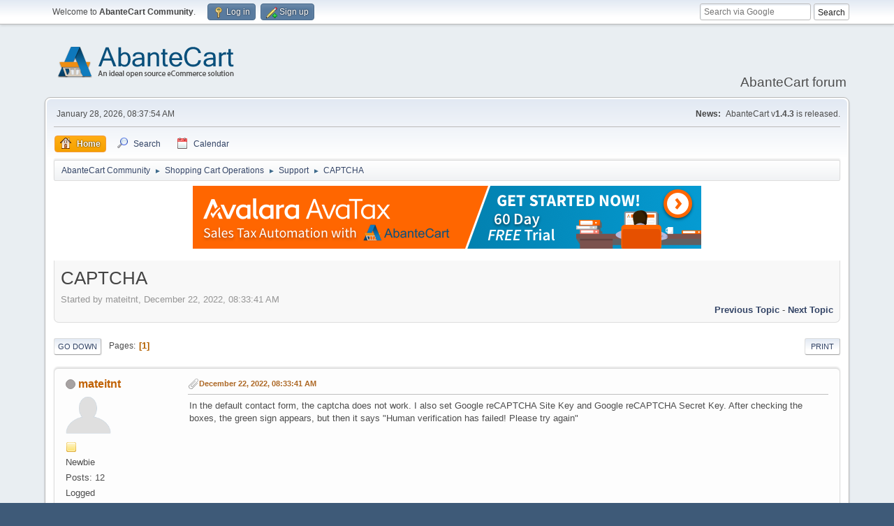

--- FILE ---
content_type: text/html; charset=UTF-8
request_url: https://forum.abantecart.com/index.php/topic,9972.0.html?PHPSESSID=s2kcj6agat0pdpjrifqof6fmg1
body_size: 8592
content:
<!DOCTYPE html>
<html lang="en-US">
<head>
	<meta charset="UTF-8">
	<link rel="stylesheet" href="https://forum.abantecart.com/Themes/default/css/minified_d6bf75829b643feb8f24ac714fa86042.css?smf216_1753443805">
	<link rel="stylesheet" href="https://cdnjs.cloudflare.com/ajax/libs/font-awesome/6.5.0/css/all.min.css">
	<style>
						.sceditor-button-youtube div {
							background: url('https://forum.abantecart.com/Themes/default/images/bbc/youtube.png');
						}
	
	img.avatar { max-width: 65px !important; max-height: 65px !important; }
	
	</style>
	<script>
		var smf_theme_url = "https://forum.abantecart.com/Themes/default";
		var smf_default_theme_url = "https://forum.abantecart.com/Themes/default";
		var smf_images_url = "https://forum.abantecart.com/Themes/default/images";
		var smf_smileys_url = "https://forum.abantecart.com/Smileys";
		var smf_smiley_sets = "fugue,alienine";
		var smf_smiley_sets_default = "fugue";
		var smf_avatars_url = "https://forum.abantecart.com/avatars";
		var smf_scripturl = "https://forum.abantecart.com/index.php?PHPSESSID=s2kcj6agat0pdpjrifqof6fmg1&amp;";
		var smf_iso_case_folding = false;
		var smf_charset = "UTF-8";
		var smf_session_id = "895d1246446248942485cde4085904fa";
		var smf_session_var = "f12cb2f0";
		var smf_member_id = 0;
		var ajax_notification_text = 'Loading...';
		var help_popup_heading_text = 'A little lost? Let me explain:';
		var banned_text = 'Sorry Guest, you are banned from using this forum!';
		var smf_txt_expand = 'Expand';
		var smf_txt_shrink = 'Shrink';
		var smf_collapseAlt = 'Hide';
		var smf_expandAlt = 'Show';
		var smf_quote_expand = false;
		var allow_xhjr_credentials = false;
	</script>
	<script src="https://ajax.googleapis.com/ajax/libs/jquery/3.6.3/jquery.min.js"></script>
	<script src="https://forum.abantecart.com/Themes/default/scripts/jquery.sceditor.bbcode.min.js?smf216_1753443805"></script>
	<script src="https://forum.abantecart.com/Themes/default/scripts/minified_72bd5341f563b722fcc3b4063f334269.js?smf216_1753443805"></script>
	<script src="https://forum.abantecart.com/Themes/default/scripts/minified_ddae69acd7ffa85a12fae070f94659d7.js?smf216_1753443805" defer></script>
	<script>
		var smf_smileys_url = 'https://forum.abantecart.com/Smileys/fugue';
		var bbc_quote_from = 'Quote from';
		var bbc_quote = 'Quote';
		var bbc_search_on = 'on';
	var smf_you_sure ='Are you sure you want to do this?';
	</script>
	<title>CAPTCHA</title>
	<meta name="viewport" content="width=device-width, initial-scale=1">
	<meta property="og:site_name" content="AbanteCart Community">
	<meta property="og:title" content="CAPTCHA">
	<meta property="og:url" content="https://forum.abantecart.com/index.php/topic,9972.0.html?PHPSESSID=s2kcj6agat0pdpjrifqof6fmg1">
	<meta property="og:description" content="CAPTCHA">
	<meta name="description" content="CAPTCHA">
	<meta name="theme-color" content="#557EA0">
	<link rel="canonical" href="https://forum.abantecart.com/index.php?topic=9972.0">
	<link rel="help" href="https://forum.abantecart.com/index.php?PHPSESSID=s2kcj6agat0pdpjrifqof6fmg1&amp;action=help">
	<link rel="contents" href="https://forum.abantecart.com/index.php?PHPSESSID=s2kcj6agat0pdpjrifqof6fmg1&amp;">
	<link rel="search" href="https://forum.abantecart.com/index.php?PHPSESSID=s2kcj6agat0pdpjrifqof6fmg1&amp;action=search">
	<link rel="alternate" type="application/rss+xml" title="AbanteCart Community - RSS" href="https://forum.abantecart.com/index.php?PHPSESSID=s2kcj6agat0pdpjrifqof6fmg1&amp;action=.xml;type=rss2;board=2">
	<link rel="alternate" type="application/atom+xml" title="AbanteCart Community - Atom" href="https://forum.abantecart.com/index.php?PHPSESSID=s2kcj6agat0pdpjrifqof6fmg1&amp;action=.xml;type=atom;board=2">
	<link rel="index" href="https://forum.abantecart.com/index.php/board,2.0.html?PHPSESSID=s2kcj6agat0pdpjrifqof6fmg1"><script type="text/javascript">
        var ct_date = new Date(), 
            ctTimeMs = new Date().getTime(),
            ctMouseEventTimerFlag = true, //Reading interval flag
            ctMouseData = [],
            ctMouseDataCounter = 0;

        function ctSetCookie(c_name, value) {
            document.cookie = c_name + "=" + encodeURIComponent(value) + "; path=/";
        }
        ctSetCookie("ct_ps_timestamp", Math.floor(new Date().getTime()/1000));
        ctSetCookie("ct_fkp_timestamp", "0");
        ctSetCookie("ct_pointer_data", "0");
        ctSetCookie("ct_timezone", "0");

        setTimeout(function(){
            ctSetCookie("ct_checkjs", "1945372233");
            ctSetCookie("ct_timezone", ct_date.getTimezoneOffset()/60*(-1));
        },1000);

        //Writing first key press timestamp
        var ctFunctionFirstKey = function output(event){
            var KeyTimestamp = Math.floor(new Date().getTime()/1000);
            ctSetCookie("ct_fkp_timestamp", KeyTimestamp);
            ctKeyStopStopListening();
        }

        //Reading interval
        var ctMouseReadInterval = setInterval(function(){
            ctMouseEventTimerFlag = true;
        }, 150);
            
        //Writting interval
        var ctMouseWriteDataInterval = setInterval(function(){
            ctSetCookie("ct_pointer_data", JSON.stringify(ctMouseData));
        }, 1200);

        //Logging mouse position each 150 ms
        var ctFunctionMouseMove = function output(event){
            if(ctMouseEventTimerFlag == true){
                
                ctMouseData.push([
                    Math.round(event.pageY),
                    Math.round(event.pageX),
                    Math.round(new Date().getTime() - ctTimeMs)
                ]);
                
                ctMouseDataCounter++;
                ctMouseEventTimerFlag = false;
                if(ctMouseDataCounter >= 100){
                    ctMouseStopData();
                }
            }
        }

        //Stop mouse observing function
        function ctMouseStopData(){
            if(typeof window.addEventListener == "function"){
                window.removeEventListener("mousemove", ctFunctionMouseMove);
            }else{
                window.detachEvent("onmousemove", ctFunctionMouseMove);
            }
            clearInterval(ctMouseReadInterval);
            clearInterval(ctMouseWriteDataInterval);                
        }

        //Stop key listening function
        function ctKeyStopStopListening(){
            if(typeof window.addEventListener == "function"){
                window.removeEventListener("mousedown", ctFunctionFirstKey);
                window.removeEventListener("keydown", ctFunctionFirstKey);
            }else{
                window.detachEvent("mousedown", ctFunctionFirstKey);
                window.detachEvent("keydown", ctFunctionFirstKey);
            }
        }

        if(typeof window.addEventListener == "function"){
            window.addEventListener("mousemove", ctFunctionMouseMove);
            window.addEventListener("mousedown", ctFunctionFirstKey);
            window.addEventListener("keydown", ctFunctionFirstKey);
        }else{
            window.attachEvent("onmousemove", ctFunctionMouseMove);
            window.attachEvent("mousedown", ctFunctionFirstKey);
            window.attachEvent("keydown", ctFunctionFirstKey);
        }
    </script><script src="https://moderate.cleantalk.org/ct-bot-detector-wrapper.js"></script>
		<script async src="https://www.googletagmanager.com/gtag/js?id='G-SHE4FTQREJ'"></script>
		<script>
			window.dataLayer = window.dataLayer || [];
			function gtag(){dataLayer.push(arguments);}
			gtag('js', new Date());

			gtag('config',  'G-SHE4FTQREJ');
		</script>
	<link rel="stylesheet" type="text/css" href="https://forum.abantecart.com/Themes/default/css/BBCode-YouTube2.css" />
</head>
<body id="chrome" class="action_messageindex board_2">
<div id="footerfix">
	<div id="top_section">
		<div class="inner_wrap">
			<ul class="floatleft" id="top_info">
				<li class="welcome">
					Welcome to <strong>AbanteCart Community</strong>.
				</li>
				<li class="button_login">
					<a href="https://forum.abantecart.com/index.php?PHPSESSID=s2kcj6agat0pdpjrifqof6fmg1&amp;action=login" class="open" onclick="return reqOverlayDiv(this.href, 'Log in', 'login');">
						<span class="main_icons login"></span>
						<span class="textmenu">Log in</span>
					</a>
				</li>
				<li class="button_signup">
					<a href="https://forum.abantecart.com/index.php?PHPSESSID=s2kcj6agat0pdpjrifqof6fmg1&amp;action=signup" class="open">
						<span class="main_icons regcenter"></span>
						<span class="textmenu">Sign up</span>
					</a>
				</li>
			</ul><form id="search_form" method="get" class="floatright" action="https://www.google.com/search" target="_blank" accept-charset="UTF-8">
  <input type="text" name="q" placeholder="Search via Google">
  <input type="hidden" name="sitesearch" value="forum.abantecart.com">
  <input type="submit" value="Search" >
</form>
		</div><!-- .inner_wrap -->
	</div><!-- #top_section -->
	<div id="header">
		<h1 class="forumtitle">
			<a id="top" href="https://forum.abantecart.com/index.php?PHPSESSID=s2kcj6agat0pdpjrifqof6fmg1&amp;"><img src="https://www.abantecart.com/images/shopping_cart_logo.png" alt="AbanteCart Community"></a>
		</h1>
		<div id="siteslogan">AbanteCart forum</div>
	</div>
	<div id="wrapper">
		<div id="upper_section">
			<div id="inner_section">
				<div id="inner_wrap" class="hide_720">
					<div class="user">
						<time datetime="2026-01-28T13:37:54Z">January 28, 2026, 08:37:54 AM</time>
					</div>
					<div class="news">
						<h2>News: </h2>
						<p>AbanteCart v<b>1.4.3</b> is released.</p>
					</div>
				</div>
				<a class="mobile_user_menu">
					<span class="menu_icon"></span>
					<span class="text_menu">Main Menu</span>
				</a>
				<div id="main_menu">
					<div id="mobile_user_menu" class="popup_container">
						<div class="popup_window description">
							<div class="popup_heading">Main Menu
								<a href="javascript:void(0);" class="main_icons hide_popup"></a>
							</div>
							
					<ul class="dropmenu menu_nav">
						<li class="button_home">
							<a class="active" href="https://forum.abantecart.com/index.php?PHPSESSID=s2kcj6agat0pdpjrifqof6fmg1&amp;">
								<span class="main_icons home"></span><span class="textmenu">Home</span>
							</a>
						</li>
						<li class="button_search">
							<a href="https://forum.abantecart.com/index.php?PHPSESSID=s2kcj6agat0pdpjrifqof6fmg1&amp;action=search">
								<span class="main_icons search"></span><span class="textmenu">Search</span>
							</a>
						</li>
						<li class="button_calendar">
							<a href="https://forum.abantecart.com/index.php?PHPSESSID=s2kcj6agat0pdpjrifqof6fmg1&amp;action=calendar">
								<span class="main_icons calendar"></span><span class="textmenu">Calendar</span>
							</a>
						</li>
					</ul><!-- .menu_nav -->
						</div>
					</div>
				</div>
				<div class="navigate_section">
					<ul>
						<li>
							<a href="https://forum.abantecart.com/index.php?PHPSESSID=s2kcj6agat0pdpjrifqof6fmg1&amp;"><span>AbanteCart Community</span></a>
						</li>
						<li>
							<span class="dividers"> &#9658; </span>
							<a href="https://forum.abantecart.com/index.php?PHPSESSID=s2kcj6agat0pdpjrifqof6fmg1&amp;#c1"><span>Shopping Cart Operations</span></a>
						</li>
						<li>
							<span class="dividers"> &#9658; </span>
							<a href="https://forum.abantecart.com/index.php/board,2.0.html?PHPSESSID=s2kcj6agat0pdpjrifqof6fmg1"><span>Support</span></a>
						</li>
						<li class="last">
							<span class="dividers"> &#9658; </span>
							<a href="https://forum.abantecart.com/index.php/topic,9972.0.html?PHPSESSID=s2kcj6agat0pdpjrifqof6fmg1"><span>CAPTCHA</span></a>
						</li>
					</ul>
				</div><!-- .navigate_section -->
			</div><!-- #inner_section -->
		</div><!-- #upper_section -->
		<div id="content_section">
			<div id="main_content_section"><center><a href="https://avalara.chilipiper.com/me/vikrant-pawar/meeting-type-2" target="_blank"><img src="https://www.abantecart.com/images/partners/avalara-728X90@1x.png" border="0" title="" width="728" style="border: 0;" /></a></center>
<br />
		<div id="display_head" class="information">
			<h2 class="display_title">
				<span id="top_subject">CAPTCHA</span>
			</h2>
			<p>Started by mateitnt, December 22, 2022, 08:33:41 AM</p>
			<span class="nextlinks floatright"><a href="https://forum.abantecart.com/index.php/topic,9972.0/prev_next,prev.html?PHPSESSID=s2kcj6agat0pdpjrifqof6fmg1#new">Previous topic</a> - <a href="https://forum.abantecart.com/index.php/topic,9972.0/prev_next,next.html?PHPSESSID=s2kcj6agat0pdpjrifqof6fmg1#new">Next topic</a></span>
		</div><!-- #display_head -->
		
		<div class="pagesection top">
			
		<div class="buttonlist floatright">
			
				<a class="button button_strip_print" href="https://forum.abantecart.com/index.php?PHPSESSID=s2kcj6agat0pdpjrifqof6fmg1&amp;action=printpage;topic=9972.0"  rel="nofollow">Print</a>
		</div>
			 
			<div class="pagelinks floatleft">
				<a href="#bot" class="button">Go Down</a>
				<span class="pages">Pages</span><span class="current_page">1</span> 
			</div>
		<div class="mobile_buttons floatright">
			<a class="button mobile_act">User actions</a>
			
		</div>
		</div>
		<div id="forumposts">
			<form action="https://forum.abantecart.com/index.php?PHPSESSID=s2kcj6agat0pdpjrifqof6fmg1&amp;action=quickmod2;topic=9972.0" method="post" accept-charset="UTF-8" name="quickModForm" id="quickModForm" onsubmit="return oQuickModify.bInEditMode ? oQuickModify.modifySave('895d1246446248942485cde4085904fa', 'f12cb2f0') : false">
				<div class="windowbg" id="msg38812">
					
					<div class="post_wrapper">
						<div class="poster">
							<h4>
								<span class="off" title="Offline"></span>
								<a href="https://forum.abantecart.com/index.php?PHPSESSID=s2kcj6agat0pdpjrifqof6fmg1&amp;action=profile;u=54864" title="View the profile of mateitnt">mateitnt</a>
							</h4>
							<ul class="user_info">
								<li class="avatar">
									<a href="https://forum.abantecart.com/index.php?PHPSESSID=s2kcj6agat0pdpjrifqof6fmg1&amp;action=profile;u=54864"><img class="avatar" src="https://forum.abantecart.com/avatars/default.png" alt=""></a>
								</li>
								<li class="icons"><img src="https://forum.abantecart.com/Themes/default/images/membericons/icon.png" alt="*"></li>
								<li class="postgroup">Newbie</li>
								<li class="postcount">Posts: 12</li>
								<li class="profile">
									<ol class="profile_icons">
									</ol>
								</li><!-- .profile -->
								<li class="poster_ip">Logged</li>
							</ul>
						</div><!-- .poster -->
						<div class="postarea">
							<div class="keyinfo">
								<div id="subject_38812" class="subject_title subject_hidden">
									<a href="https://forum.abantecart.com/index.php?PHPSESSID=s2kcj6agat0pdpjrifqof6fmg1&amp;msg=38812" rel="nofollow">CAPTCHA</a>
								</div>
								
								<div class="postinfo">
									<span class="messageicon" >
										<img src="https://forum.abantecart.com/Themes/default/images/post/clip.png" alt="">
									</span>
									<a href="https://forum.abantecart.com/index.php?PHPSESSID=s2kcj6agat0pdpjrifqof6fmg1&amp;msg=38812" rel="nofollow" title="CAPTCHA" class="smalltext">December 22, 2022, 08:33:41 AM</a>
									<span class="spacer"></span>
									<span class="smalltext modified floatright" id="modified_38812">
									</span>
								</div>
								<div id="msg_38812_quick_mod"></div>
							</div><!-- .keyinfo -->
							<div class="post">
								<div class="inner" data-msgid="38812" id="msg_38812">
									In the default contact form, the captcha does not work. I also set Google reCAPTCHA Site Key and Google reCAPTCHA Secret Key. After checking the boxes, the green sign appears, but then it says &quot;Human verification has failed! Please try again&quot;<br />
								</div>
							</div><!-- .post -->
							<div class="under_message">
								<ul class="floatleft">
								</ul>
							</div><!-- .under_message -->
						</div><!-- .postarea -->
						<div class="moderatorbar">
						</div><!-- .moderatorbar -->
					</div><!-- .post_wrapper -->
				</div><!-- $message[css_class] -->
				<hr class="post_separator">
				<div class="windowbg" id="msg38813">
					
					
					<div class="post_wrapper">
						<div class="poster">
							<h4>
								<span class="off" title="Offline"></span>
								<a href="https://forum.abantecart.com/index.php?PHPSESSID=s2kcj6agat0pdpjrifqof6fmg1&amp;action=profile;u=3" title="View the profile of Basara">Basara</a>
							</h4>
							<ul class="user_info">
								<li class="membergroup">Administrator</li>
								<li class="avatar">
									<a href="https://forum.abantecart.com/index.php?PHPSESSID=s2kcj6agat0pdpjrifqof6fmg1&amp;action=profile;u=3"><img class="avatar" src="https://forum.abantecart.com/custom_avatar/avatar_3_1411457395.png" alt=""></a>
								</li>
								<li class="icons"><img src="https://forum.abantecart.com/Themes/default/images/membericons/iconadmin.png" alt="*"><img src="https://forum.abantecart.com/Themes/default/images/membericons/iconadmin.png" alt="*"><img src="https://forum.abantecart.com/Themes/default/images/membericons/iconadmin.png" alt="*"><img src="https://forum.abantecart.com/Themes/default/images/membericons/iconadmin.png" alt="*"><img src="https://forum.abantecart.com/Themes/default/images/membericons/iconadmin.png" alt="*"></li>
								<li class="postgroup">Hero Member</li>
								<li class="postcount">Posts: 6,268</li>
								<li class="im_icons">
									<ol>
										<li class="custom cust_gender"><span class=" main_icons gender_0" title="None"></span></li>
									</ol>
								</li>
								<li class="profile">
									<ol class="profile_icons">
									</ol>
								</li><!-- .profile -->
								<li class="poster_ip">Logged</li>
							</ul>
						</div><!-- .poster -->
						<div class="postarea">
							<div class="keyinfo">
								<div id="subject_38813" class="subject_title subject_hidden">
									<a href="https://forum.abantecart.com/index.php?PHPSESSID=s2kcj6agat0pdpjrifqof6fmg1&amp;msg=38813" rel="nofollow">Re: CAPTCHA</a>
								</div>
								<span class="page_number floatright">#1</span>
								<div class="postinfo">
									<span class="messageicon"  style="position: absolute; z-index: -1;">
										<img src="https://forum.abantecart.com/Themes/default/images/post/xx.png" alt="">
									</span>
									<a href="https://forum.abantecart.com/index.php?PHPSESSID=s2kcj6agat0pdpjrifqof6fmg1&amp;msg=38813" rel="nofollow" title="Reply #1 - Re: CAPTCHA" class="smalltext">December 23, 2022, 04:19:47 AM</a>
									<span class="spacer"></span>
									<span class="smalltext modified floatright" id="modified_38813">
									</span>
								</div>
								<div id="msg_38813_quick_mod"></div>
							</div><!-- .keyinfo -->
							<div class="post">
								<div class="inner" data-msgid="38813" id="msg_38813">
									Hello.<br />What is your AnanteCart version?<br />Do you have some additional caches enabled on the server (PHP cache) or some 3rd party boosters/optimizers connected to your site like Cloudflare?
								</div>
							</div><!-- .post -->
							<div class="under_message">
								<ul class="floatleft">
								</ul>
							</div><!-- .under_message -->
						</div><!-- .postarea -->
						<div class="moderatorbar">
						</div><!-- .moderatorbar -->
					</div><!-- .post_wrapper -->
				</div><!-- $message[css_class] -->
				<hr class="post_separator">
				<div class="windowbg" id="msg38821">
					
					
					<div class="post_wrapper">
						<div class="poster">
							<h4>
								<span class="off" title="Offline"></span>
								<a href="https://forum.abantecart.com/index.php?PHPSESSID=s2kcj6agat0pdpjrifqof6fmg1&amp;action=profile;u=54864" title="View the profile of mateitnt">mateitnt</a>
							</h4>
							<ul class="user_info">
								<li class="avatar">
									<a href="https://forum.abantecart.com/index.php?PHPSESSID=s2kcj6agat0pdpjrifqof6fmg1&amp;action=profile;u=54864"><img class="avatar" src="https://forum.abantecart.com/avatars/default.png" alt=""></a>
								</li>
								<li class="icons"><img src="https://forum.abantecart.com/Themes/default/images/membericons/icon.png" alt="*"></li>
								<li class="postgroup">Newbie</li>
								<li class="postcount">Posts: 12</li>
								<li class="profile">
									<ol class="profile_icons">
									</ol>
								</li><!-- .profile -->
								<li class="poster_ip">Logged</li>
							</ul>
						</div><!-- .poster -->
						<div class="postarea">
							<div class="keyinfo">
								<div id="subject_38821" class="subject_title subject_hidden">
									<a href="https://forum.abantecart.com/index.php?PHPSESSID=s2kcj6agat0pdpjrifqof6fmg1&amp;msg=38821" rel="nofollow">Re: CAPTCHA</a>
								</div>
								<span class="page_number floatright">#2</span>
								<div class="postinfo">
									<span class="messageicon"  style="position: absolute; z-index: -1;">
										<img src="https://forum.abantecart.com/Themes/default/images/post/xx.png" alt="">
									</span>
									<a href="https://forum.abantecart.com/index.php?PHPSESSID=s2kcj6agat0pdpjrifqof6fmg1&amp;msg=38821" rel="nofollow" title="Reply #2 - Re: CAPTCHA" class="smalltext">December 27, 2022, 05:46:15 AM</a>
									<span class="spacer"></span>
									<span class="smalltext modified floatright mvisible" id="modified_38821"><span class="lastedit">Last Edit</span>: December 27, 2022, 05:48:04 AM by mateitnt
									</span>
								</div>
								<div id="msg_38821_quick_mod"></div>
							</div><!-- .keyinfo -->
							<div class="post">
								<div class="inner" data-msgid="38821" id="msg_38821">
									Hello,<br />AbanteCart Version 1.3.3.<br /><br />I don&#039;t use anything else.<br /><br />eshop-construction.ro/&nbsp; &nbsp;is the site link for the tests.<br />
								</div>
							</div><!-- .post -->
							<div class="under_message">
								<ul class="floatleft">
								</ul>
							</div><!-- .under_message -->
						</div><!-- .postarea -->
						<div class="moderatorbar">
						</div><!-- .moderatorbar -->
					</div><!-- .post_wrapper -->
				</div><!-- $message[css_class] -->
				<hr class="post_separator">
				<div class="windowbg" id="msg38822">
					
					
					<div class="post_wrapper">
						<div class="poster">
							<h4>
								<span class="off" title="Offline"></span>
								<a href="https://forum.abantecart.com/index.php?PHPSESSID=s2kcj6agat0pdpjrifqof6fmg1&amp;action=profile;u=3" title="View the profile of Basara">Basara</a>
							</h4>
							<ul class="user_info">
								<li class="membergroup">Administrator</li>
								<li class="avatar">
									<a href="https://forum.abantecart.com/index.php?PHPSESSID=s2kcj6agat0pdpjrifqof6fmg1&amp;action=profile;u=3"><img class="avatar" src="https://forum.abantecart.com/custom_avatar/avatar_3_1411457395.png" alt=""></a>
								</li>
								<li class="icons"><img src="https://forum.abantecart.com/Themes/default/images/membericons/iconadmin.png" alt="*"><img src="https://forum.abantecart.com/Themes/default/images/membericons/iconadmin.png" alt="*"><img src="https://forum.abantecart.com/Themes/default/images/membericons/iconadmin.png" alt="*"><img src="https://forum.abantecart.com/Themes/default/images/membericons/iconadmin.png" alt="*"><img src="https://forum.abantecart.com/Themes/default/images/membericons/iconadmin.png" alt="*"></li>
								<li class="postgroup">Hero Member</li>
								<li class="postcount">Posts: 6,268</li>
								<li class="im_icons">
									<ol>
										<li class="custom cust_gender"><span class=" main_icons gender_0" title="None"></span></li>
									</ol>
								</li>
								<li class="profile">
									<ol class="profile_icons">
									</ol>
								</li><!-- .profile -->
								<li class="poster_ip">Logged</li>
							</ul>
						</div><!-- .poster -->
						<div class="postarea">
							<div class="keyinfo">
								<div id="subject_38822" class="subject_title subject_hidden">
									<a href="https://forum.abantecart.com/index.php?PHPSESSID=s2kcj6agat0pdpjrifqof6fmg1&amp;msg=38822" rel="nofollow">Re: CAPTCHA</a>
								</div>
								<span class="page_number floatright">#3</span>
								<div class="postinfo">
									<span class="messageicon"  style="position: absolute; z-index: -1;">
										<img src="https://forum.abantecart.com/Themes/default/images/post/xx.png" alt="">
									</span>
									<a href="https://forum.abantecart.com/index.php?PHPSESSID=s2kcj6agat0pdpjrifqof6fmg1&amp;msg=38822" rel="nofollow" title="Reply #3 - Re: CAPTCHA" class="smalltext">December 27, 2022, 06:24:57 AM</a>
									<span class="spacer"></span>
									<span class="smalltext modified floatright" id="modified_38822">
									</span>
								</div>
								<div id="msg_38822_quick_mod"></div>
							</div><!-- .keyinfo -->
							<div class="post">
								<div class="inner" data-msgid="38822" id="msg_38822">
									Hello.<br />Is this an upgraded store or clean 1.3.3 installation? Check also if yo have any errors related in the AbanteCart log
								</div>
							</div><!-- .post -->
							<div class="under_message">
								<ul class="floatleft">
								</ul>
							</div><!-- .under_message -->
						</div><!-- .postarea -->
						<div class="moderatorbar">
						</div><!-- .moderatorbar -->
					</div><!-- .post_wrapper -->
				</div><!-- $message[css_class] -->
				<hr class="post_separator">
				<div class="windowbg" id="msg38823">
					
					
					<div class="post_wrapper">
						<div class="poster">
							<h4>
								<span class="off" title="Offline"></span>
								<a href="https://forum.abantecart.com/index.php?PHPSESSID=s2kcj6agat0pdpjrifqof6fmg1&amp;action=profile;u=54864" title="View the profile of mateitnt">mateitnt</a>
							</h4>
							<ul class="user_info">
								<li class="avatar">
									<a href="https://forum.abantecart.com/index.php?PHPSESSID=s2kcj6agat0pdpjrifqof6fmg1&amp;action=profile;u=54864"><img class="avatar" src="https://forum.abantecart.com/avatars/default.png" alt=""></a>
								</li>
								<li class="icons"><img src="https://forum.abantecart.com/Themes/default/images/membericons/icon.png" alt="*"></li>
								<li class="postgroup">Newbie</li>
								<li class="postcount">Posts: 12</li>
								<li class="profile">
									<ol class="profile_icons">
									</ol>
								</li><!-- .profile -->
								<li class="poster_ip">Logged</li>
							</ul>
						</div><!-- .poster -->
						<div class="postarea">
							<div class="keyinfo">
								<div id="subject_38823" class="subject_title subject_hidden">
									<a href="https://forum.abantecart.com/index.php?PHPSESSID=s2kcj6agat0pdpjrifqof6fmg1&amp;msg=38823" rel="nofollow">Re: CAPTCHA</a>
								</div>
								<span class="page_number floatright">#4</span>
								<div class="postinfo">
									<span class="messageicon"  style="position: absolute; z-index: -1;">
										<img src="https://forum.abantecart.com/Themes/default/images/post/xx.png" alt="">
									</span>
									<a href="https://forum.abantecart.com/index.php?PHPSESSID=s2kcj6agat0pdpjrifqof6fmg1&amp;msg=38823" rel="nofollow" title="Reply #4 - Re: CAPTCHA" class="smalltext">December 27, 2022, 07:56:33 AM</a>
									<span class="spacer"></span>
									<span class="smalltext modified floatright" id="modified_38823">
									</span>
								</div>
								<div id="msg_38823_quick_mod"></div>
							</div><!-- .keyinfo -->
							<div class="post">
								<div class="inner" data-msgid="38823" id="msg_38823">
									Is clean installation, an in system/logs/ Error Log&nbsp; &nbsp;have no errors<br />
								</div>
							</div><!-- .post -->
							<div class="under_message">
								<ul class="floatleft">
								</ul>
							</div><!-- .under_message -->
						</div><!-- .postarea -->
						<div class="moderatorbar">
						</div><!-- .moderatorbar -->
					</div><!-- .post_wrapper -->
				</div><!-- $message[css_class] -->
				<hr class="post_separator">
				<div class="windowbg" id="msg38825">
					
					
					<div class="post_wrapper">
						<div class="poster">
							<h4>
								<span class="off" title="Offline"></span>
								<a href="https://forum.abantecart.com/index.php?PHPSESSID=s2kcj6agat0pdpjrifqof6fmg1&amp;action=profile;u=11392" title="View the profile of llegrand">llegrand</a>
							</h4>
							<ul class="user_info">
								<li class="avatar">
									<a href="https://forum.abantecart.com/index.php?PHPSESSID=s2kcj6agat0pdpjrifqof6fmg1&amp;action=profile;u=11392"><img class="avatar" src="https://forum.abantecart.com/avatars/default.png" alt=""></a>
								</li>
								<li class="icons"><img src="https://forum.abantecart.com/Themes/default/images/membericons/icon.png" alt="*"><img src="https://forum.abantecart.com/Themes/default/images/membericons/icon.png" alt="*"><img src="https://forum.abantecart.com/Themes/default/images/membericons/icon.png" alt="*"><img src="https://forum.abantecart.com/Themes/default/images/membericons/icon.png" alt="*"><img src="https://forum.abantecart.com/Themes/default/images/membericons/icon.png" alt="*"></li>
								<li class="postgroup">Hero Member</li>
								<li class="postcount">Posts: 1,825</li>
								<li class="profile">
									<ol class="profile_icons">
									</ol>
								</li><!-- .profile -->
								<li class="poster_ip">Logged</li>
							</ul>
						</div><!-- .poster -->
						<div class="postarea">
							<div class="keyinfo">
								<div id="subject_38825" class="subject_title subject_hidden">
									<a href="https://forum.abantecart.com/index.php?PHPSESSID=s2kcj6agat0pdpjrifqof6fmg1&amp;msg=38825" rel="nofollow">Re: CAPTCHA</a>
								</div>
								<span class="page_number floatright">#5</span>
								<div class="postinfo">
									<span class="messageicon"  style="position: absolute; z-index: -1;">
										<img src="https://forum.abantecart.com/Themes/default/images/post/xx.png" alt="">
									</span>
									<a href="https://forum.abantecart.com/index.php?PHPSESSID=s2kcj6agat0pdpjrifqof6fmg1&amp;msg=38825" rel="nofollow" title="Reply #5 - Re: CAPTCHA" class="smalltext">December 27, 2022, 06:09:26 PM</a>
									<span class="spacer"></span>
									<span class="smalltext modified floatright" id="modified_38825">
									</span>
								</div>
								<div id="msg_38825_quick_mod"></div>
							</div><!-- .keyinfo -->
							<div class="post">
								<div class="inner" data-msgid="38825" id="msg_38825">
									please note in your original post the human input is not the same as the request&nbsp; -&nbsp; so the failure was correct.<br /><br />recaptcha is&nbsp; o32de4&nbsp; &nbsp;human input&nbsp; is a32d34<br /><br />I just tried your testing site now,&nbsp; and the recaptha works correctly&nbsp; when the images are all identified<br /><br />
								</div>
							</div><!-- .post -->
							<div class="under_message">
								<ul class="floatleft">
								</ul>
							</div><!-- .under_message -->
						</div><!-- .postarea -->
						<div class="moderatorbar">
						</div><!-- .moderatorbar -->
					</div><!-- .post_wrapper -->
				</div><!-- $message[css_class] -->
				<hr class="post_separator">
				<div class="windowbg" id="msg38826">
					
					
					<div class="post_wrapper">
						<div class="poster">
							<h4>
								<span class="off" title="Offline"></span>
								<a href="https://forum.abantecart.com/index.php?PHPSESSID=s2kcj6agat0pdpjrifqof6fmg1&amp;action=profile;u=16554" title="View the profile of Nuno Neff">Nuno Neff</a>
							</h4>
							<ul class="user_info">
								<li class="avatar">
									<a href="https://forum.abantecart.com/index.php?PHPSESSID=s2kcj6agat0pdpjrifqof6fmg1&amp;action=profile;u=16554"><img class="avatar" src="https://forum.abantecart.com/avatars/default.png" alt=""></a>
								</li>
								<li class="icons"><img src="https://forum.abantecart.com/Themes/default/images/membericons/icon.png" alt="*"><img src="https://forum.abantecart.com/Themes/default/images/membericons/icon.png" alt="*"><img src="https://forum.abantecart.com/Themes/default/images/membericons/icon.png" alt="*"><img src="https://forum.abantecart.com/Themes/default/images/membericons/icon.png" alt="*"></li>
								<li class="postgroup">Sr. Member</li>
								<li class="postcount">Posts: 257</li>
								<li class="profile">
									<ol class="profile_icons">
									</ol>
								</li><!-- .profile -->
								<li class="poster_ip">Logged</li>
							</ul>
						</div><!-- .poster -->
						<div class="postarea">
							<div class="keyinfo">
								<div id="subject_38826" class="subject_title subject_hidden">
									<a href="https://forum.abantecart.com/index.php?PHPSESSID=s2kcj6agat0pdpjrifqof6fmg1&amp;msg=38826" rel="nofollow">Re: CAPTCHA</a>
								</div>
								<span class="page_number floatright">#6</span>
								<div class="postinfo">
									<span class="messageicon"  style="position: absolute; z-index: -1;">
										<img src="https://forum.abantecart.com/Themes/default/images/post/xx.png" alt="">
									</span>
									<a href="https://forum.abantecart.com/index.php?PHPSESSID=s2kcj6agat0pdpjrifqof6fmg1&amp;msg=38826" rel="nofollow" title="Reply #6 - Re: CAPTCHA" class="smalltext">December 27, 2022, 06:55:02 PM</a>
									<span class="spacer"></span>
									<span class="smalltext modified floatright" id="modified_38826">
									</span>
								</div>
								<div id="msg_38826_quick_mod"></div>
							</div><!-- .keyinfo -->
							<div class="post">
								<div class="inner" data-msgid="38826" id="msg_38826">
									I just tested your contact us ƒorm and i get this, Human verification has failed! Please try agan.<br /><br />The same happens on my site, i made a clean install and it works on my test site.<br /><br />
								</div>
							</div><!-- .post -->
							<div class="under_message">
								<ul class="floatleft">
								</ul>
							</div><!-- .under_message -->
						</div><!-- .postarea -->
						<div class="moderatorbar">
						</div><!-- .moderatorbar -->
					</div><!-- .post_wrapper -->
				</div><!-- $message[css_class] -->
				<hr class="post_separator">
				<div class="windowbg" id="msg38827">
					
					
					<div class="post_wrapper">
						<div class="poster">
							<h4>
								<span class="off" title="Offline"></span>
								<a href="https://forum.abantecart.com/index.php?PHPSESSID=s2kcj6agat0pdpjrifqof6fmg1&amp;action=profile;u=3" title="View the profile of Basara">Basara</a>
							</h4>
							<ul class="user_info">
								<li class="membergroup">Administrator</li>
								<li class="avatar">
									<a href="https://forum.abantecart.com/index.php?PHPSESSID=s2kcj6agat0pdpjrifqof6fmg1&amp;action=profile;u=3"><img class="avatar" src="https://forum.abantecart.com/custom_avatar/avatar_3_1411457395.png" alt=""></a>
								</li>
								<li class="icons"><img src="https://forum.abantecart.com/Themes/default/images/membericons/iconadmin.png" alt="*"><img src="https://forum.abantecart.com/Themes/default/images/membericons/iconadmin.png" alt="*"><img src="https://forum.abantecart.com/Themes/default/images/membericons/iconadmin.png" alt="*"><img src="https://forum.abantecart.com/Themes/default/images/membericons/iconadmin.png" alt="*"><img src="https://forum.abantecart.com/Themes/default/images/membericons/iconadmin.png" alt="*"></li>
								<li class="postgroup">Hero Member</li>
								<li class="postcount">Posts: 6,268</li>
								<li class="im_icons">
									<ol>
										<li class="custom cust_gender"><span class=" main_icons gender_0" title="None"></span></li>
									</ol>
								</li>
								<li class="profile">
									<ol class="profile_icons">
									</ol>
								</li><!-- .profile -->
								<li class="poster_ip">Logged</li>
							</ul>
						</div><!-- .poster -->
						<div class="postarea">
							<div class="keyinfo">
								<div id="subject_38827" class="subject_title subject_hidden">
									<a href="https://forum.abantecart.com/index.php?PHPSESSID=s2kcj6agat0pdpjrifqof6fmg1&amp;msg=38827" rel="nofollow">Re: CAPTCHA</a>
								</div>
								<span class="page_number floatright">#7</span>
								<div class="postinfo">
									<span class="messageicon"  style="position: absolute; z-index: -1;">
										<img src="https://forum.abantecart.com/Themes/default/images/post/xx.png" alt="">
									</span>
									<a href="https://forum.abantecart.com/index.php?PHPSESSID=s2kcj6agat0pdpjrifqof6fmg1&amp;msg=38827" rel="nofollow" title="Reply #7 - Re: CAPTCHA" class="smalltext">December 28, 2022, 01:52:57 AM</a>
									<span class="spacer"></span>
									<span class="smalltext modified floatright" id="modified_38827">
									</span>
								</div>
								<div id="msg_38827_quick_mod"></div>
							</div><!-- .keyinfo -->
							<div class="post">
								<div class="inner" data-msgid="38827" id="msg_38827">
									<blockquote class="bbc_standard_quote"><cite><a href="https://forum.abantecart.com/index.php/topic,9972.msg38823.html?PHPSESSID=s2kcj6agat0pdpjrifqof6fmg1#msg38823">Quote from: mateitnt on December 27, 2022, 07:56:33 AM</a></cite><br />Is clean installation, an in system/logs/ Error Log&nbsp; &nbsp;have no errors<br /></blockquote><br />Hello.<br />You can try the ReCaptcha v2 and install AbanteCart somewhere is subfolder or subdomain to see is it works in new installation
								</div>
							</div><!-- .post -->
							<div class="under_message">
								<ul class="floatleft">
								</ul>
							</div><!-- .under_message -->
						</div><!-- .postarea -->
						<div class="moderatorbar">
						</div><!-- .moderatorbar -->
					</div><!-- .post_wrapper -->
				</div><!-- $message[css_class] -->
				<hr class="post_separator">
				<div class="windowbg" id="msg38828">
					
					
					<div class="post_wrapper">
						<div class="poster">
							<h4>
								<span class="off" title="Offline"></span>
								<a href="https://forum.abantecart.com/index.php?PHPSESSID=s2kcj6agat0pdpjrifqof6fmg1&amp;action=profile;u=54864" title="View the profile of mateitnt">mateitnt</a>
							</h4>
							<ul class="user_info">
								<li class="avatar">
									<a href="https://forum.abantecart.com/index.php?PHPSESSID=s2kcj6agat0pdpjrifqof6fmg1&amp;action=profile;u=54864"><img class="avatar" src="https://forum.abantecart.com/avatars/default.png" alt=""></a>
								</li>
								<li class="icons"><img src="https://forum.abantecart.com/Themes/default/images/membericons/icon.png" alt="*"></li>
								<li class="postgroup">Newbie</li>
								<li class="postcount">Posts: 12</li>
								<li class="profile">
									<ol class="profile_icons">
									</ol>
								</li><!-- .profile -->
								<li class="poster_ip">Logged</li>
							</ul>
						</div><!-- .poster -->
						<div class="postarea">
							<div class="keyinfo">
								<div id="subject_38828" class="subject_title subject_hidden">
									<a href="https://forum.abantecart.com/index.php?PHPSESSID=s2kcj6agat0pdpjrifqof6fmg1&amp;msg=38828" rel="nofollow">Re: CAPTCHA</a>
								</div>
								<span class="page_number floatright">#8</span>
								<div class="postinfo">
									<span class="messageicon"  style="position: absolute; z-index: -1;">
										<img src="https://forum.abantecart.com/Themes/default/images/post/xx.png" alt="">
									</span>
									<a href="https://forum.abantecart.com/index.php?PHPSESSID=s2kcj6agat0pdpjrifqof6fmg1&amp;msg=38828" rel="nofollow" title="Reply #8 - Re: CAPTCHA" class="smalltext">December 28, 2022, 02:47:12 AM</a>
									<span class="spacer"></span>
									<span class="smalltext modified floatright" id="modified_38828">
									</span>
								</div>
								<div id="msg_38828_quick_mod"></div>
							</div><!-- .keyinfo -->
							<div class="post">
								<div class="inner" data-msgid="38828" id="msg_38828">
									I activated reCAPTCHA v3 but it is even worse. look on site now<br />
								</div>
							</div><!-- .post -->
							<div class="under_message">
								<ul class="floatleft">
								</ul>
							</div><!-- .under_message -->
						</div><!-- .postarea -->
						<div class="moderatorbar">
						</div><!-- .moderatorbar -->
					</div><!-- .post_wrapper -->
				</div><!-- $message[css_class] -->
				<hr class="post_separator">
				<div class="windowbg" id="msg38830">
					
					
					<div class="post_wrapper">
						<div class="poster">
							<h4>
								<span class="off" title="Offline"></span>
								<a href="https://forum.abantecart.com/index.php?PHPSESSID=s2kcj6agat0pdpjrifqof6fmg1&amp;action=profile;u=16554" title="View the profile of Nuno Neff">Nuno Neff</a>
							</h4>
							<ul class="user_info">
								<li class="avatar">
									<a href="https://forum.abantecart.com/index.php?PHPSESSID=s2kcj6agat0pdpjrifqof6fmg1&amp;action=profile;u=16554"><img class="avatar" src="https://forum.abantecart.com/avatars/default.png" alt=""></a>
								</li>
								<li class="icons"><img src="https://forum.abantecart.com/Themes/default/images/membericons/icon.png" alt="*"><img src="https://forum.abantecart.com/Themes/default/images/membericons/icon.png" alt="*"><img src="https://forum.abantecart.com/Themes/default/images/membericons/icon.png" alt="*"><img src="https://forum.abantecart.com/Themes/default/images/membericons/icon.png" alt="*"></li>
								<li class="postgroup">Sr. Member</li>
								<li class="postcount">Posts: 257</li>
								<li class="profile">
									<ol class="profile_icons">
									</ol>
								</li><!-- .profile -->
								<li class="poster_ip">Logged</li>
							</ul>
						</div><!-- .poster -->
						<div class="postarea">
							<div class="keyinfo">
								<div id="subject_38830" class="subject_title subject_hidden">
									<a href="https://forum.abantecart.com/index.php?PHPSESSID=s2kcj6agat0pdpjrifqof6fmg1&amp;msg=38830" rel="nofollow">Re: CAPTCHA</a>
								</div>
								<span class="page_number floatright">#9</span>
								<div class="postinfo">
									<span class="messageicon"  style="position: absolute; z-index: -1;">
										<img src="https://forum.abantecart.com/Themes/default/images/post/xx.png" alt="">
									</span>
									<a href="https://forum.abantecart.com/index.php?PHPSESSID=s2kcj6agat0pdpjrifqof6fmg1&amp;msg=38830" rel="nofollow" title="Reply #9 - Re: CAPTCHA" class="smalltext">December 28, 2022, 06:11:04 AM</a>
									<span class="spacer"></span>
									<span class="smalltext modified floatright" id="modified_38830">
									</span>
								</div>
								<div id="msg_38830_quick_mod"></div>
							</div><!-- .keyinfo -->
							<div class="post">
								<div class="inner" data-msgid="38830" id="msg_38830">
									Yes recaptcha 3 does not work also in my site<br />
								</div>
							</div><!-- .post -->
							<div class="under_message">
								<ul class="floatleft">
								</ul>
							</div><!-- .under_message -->
						</div><!-- .postarea -->
						<div class="moderatorbar">
						</div><!-- .moderatorbar -->
					</div><!-- .post_wrapper -->
				</div><!-- $message[css_class] -->
				<hr class="post_separator">
				<div class="windowbg" id="msg38831">
					
					
					<div class="post_wrapper">
						<div class="poster">
							<h4>
								<span class="off" title="Offline"></span>
								<a href="https://forum.abantecart.com/index.php?PHPSESSID=s2kcj6agat0pdpjrifqof6fmg1&amp;action=profile;u=16554" title="View the profile of Nuno Neff">Nuno Neff</a>
							</h4>
							<ul class="user_info">
								<li class="avatar">
									<a href="https://forum.abantecart.com/index.php?PHPSESSID=s2kcj6agat0pdpjrifqof6fmg1&amp;action=profile;u=16554"><img class="avatar" src="https://forum.abantecart.com/avatars/default.png" alt=""></a>
								</li>
								<li class="icons"><img src="https://forum.abantecart.com/Themes/default/images/membericons/icon.png" alt="*"><img src="https://forum.abantecart.com/Themes/default/images/membericons/icon.png" alt="*"><img src="https://forum.abantecart.com/Themes/default/images/membericons/icon.png" alt="*"><img src="https://forum.abantecart.com/Themes/default/images/membericons/icon.png" alt="*"></li>
								<li class="postgroup">Sr. Member</li>
								<li class="postcount">Posts: 257</li>
								<li class="profile">
									<ol class="profile_icons">
									</ol>
								</li><!-- .profile -->
								<li class="poster_ip">Logged</li>
							</ul>
						</div><!-- .poster -->
						<div class="postarea">
							<div class="keyinfo">
								<div id="subject_38831" class="subject_title subject_hidden">
									<a href="https://forum.abantecart.com/index.php?PHPSESSID=s2kcj6agat0pdpjrifqof6fmg1&amp;msg=38831" rel="nofollow">Re: CAPTCHA</a>
								</div>
								<span class="page_number floatright">#10</span>
								<div class="postinfo">
									<span class="messageicon"  style="position: absolute; z-index: -1;">
										<img src="https://forum.abantecart.com/Themes/default/images/post/xx.png" alt="">
									</span>
									<a href="https://forum.abantecart.com/index.php?PHPSESSID=s2kcj6agat0pdpjrifqof6fmg1&amp;msg=38831" rel="nofollow" title="Reply #10 - Re: CAPTCHA" class="smalltext">December 29, 2022, 07:59:50 PM</a>
									<span class="spacer"></span>
									<span class="smalltext modified floatright" id="modified_38831">
									</span>
								</div>
								<div id="msg_38831_quick_mod"></div>
							</div><!-- .keyinfo -->
							<div class="post">
								<div class="inner" data-msgid="38831" id="msg_38831">
									Can anyone help me with this???
								</div>
							</div><!-- .post -->
							<div class="under_message">
								<ul class="floatleft">
								</ul>
							</div><!-- .under_message -->
						</div><!-- .postarea -->
						<div class="moderatorbar">
						</div><!-- .moderatorbar -->
					</div><!-- .post_wrapper -->
				</div><!-- $message[css_class] -->
				<hr class="post_separator">
				<div class="windowbg" id="msg38932">
					
					
					<div class="post_wrapper">
						<div class="poster">
							<h4>
								<span class="off" title="Offline"></span>
								<a href="https://forum.abantecart.com/index.php?PHPSESSID=s2kcj6agat0pdpjrifqof6fmg1&amp;action=profile;u=55710" title="View the profile of AromeCity">AromeCity</a>
							</h4>
							<ul class="user_info">
								<li class="avatar">
									<a href="https://forum.abantecart.com/index.php?PHPSESSID=s2kcj6agat0pdpjrifqof6fmg1&amp;action=profile;u=55710"><img class="avatar" src="https://forum.abantecart.com/avatars/default.png" alt=""></a>
								</li>
								<li class="icons"><img src="https://forum.abantecart.com/Themes/default/images/membericons/icon.png" alt="*"><img src="https://forum.abantecart.com/Themes/default/images/membericons/icon.png" alt="*"></li>
								<li class="postgroup">Jr. Member</li>
								<li class="postcount">Posts: 65</li>
								<li class="profile">
									<ol class="profile_icons">
									</ol>
								</li><!-- .profile -->
								<li class="poster_ip">Logged</li>
							</ul>
						</div><!-- .poster -->
						<div class="postarea">
							<div class="keyinfo">
								<div id="subject_38932" class="subject_title subject_hidden">
									<a href="https://forum.abantecart.com/index.php?PHPSESSID=s2kcj6agat0pdpjrifqof6fmg1&amp;msg=38932" rel="nofollow">Re: CAPTCHA</a>
								</div>
								<span class="page_number floatright">#11</span>
								<div class="postinfo">
									<span class="messageicon"  style="position: absolute; z-index: -1;">
										<img src="https://forum.abantecart.com/Themes/default/images/post/xx.png" alt="">
									</span>
									<a href="https://forum.abantecart.com/index.php?PHPSESSID=s2kcj6agat0pdpjrifqof6fmg1&amp;msg=38932" rel="nofollow" title="Reply #11 - Re: CAPTCHA" class="smalltext">January 23, 2023, 05:44:43 AM</a>
									<span class="spacer"></span>
									<span class="smalltext modified floatright" id="modified_38932">
									</span>
								</div>
								<div id="msg_38932_quick_mod"></div>
							</div><!-- .keyinfo -->
							<div class="post">
								<div class="inner" data-msgid="38932" id="msg_38932">
									I am facing the same issue.
								</div>
							</div><!-- .post -->
							<div class="under_message">
								<ul class="floatleft">
								</ul>
							</div><!-- .under_message -->
						</div><!-- .postarea -->
						<div class="moderatorbar">
						</div><!-- .moderatorbar -->
					</div><!-- .post_wrapper -->
				</div><!-- $message[css_class] -->
				<hr class="post_separator">
			</form>
		</div><!-- #forumposts -->
		<div class="pagesection">
			
		<div class="buttonlist floatright">
			
				<a class="button button_strip_print" href="https://forum.abantecart.com/index.php?PHPSESSID=s2kcj6agat0pdpjrifqof6fmg1&amp;action=printpage;topic=9972.0"  rel="nofollow">Print</a>
		</div>
			 
			<div class="pagelinks floatleft">
				<a href="#main_content_section" class="button" id="bot">Go Up</a>
				<span class="pages">Pages</span><span class="current_page">1</span> 
			</div>
		<div class="mobile_buttons floatright">
			<a class="button mobile_act">User actions</a>
			
		</div>
		</div>
				<div class="navigate_section">
					<ul>
						<li>
							<a href="https://forum.abantecart.com/index.php?PHPSESSID=s2kcj6agat0pdpjrifqof6fmg1&amp;"><span>AbanteCart Community</span></a>
						</li>
						<li>
							<span class="dividers"> &#9658; </span>
							<a href="https://forum.abantecart.com/index.php?PHPSESSID=s2kcj6agat0pdpjrifqof6fmg1&amp;#c1"><span>Shopping Cart Operations</span></a>
						</li>
						<li>
							<span class="dividers"> &#9658; </span>
							<a href="https://forum.abantecart.com/index.php/board,2.0.html?PHPSESSID=s2kcj6agat0pdpjrifqof6fmg1"><span>Support</span></a>
						</li>
						<li class="last">
							<span class="dividers"> &#9658; </span>
							<a href="https://forum.abantecart.com/index.php/topic,9972.0.html?PHPSESSID=s2kcj6agat0pdpjrifqof6fmg1"><span>CAPTCHA</span></a>
						</li>
					</ul>
				</div><!-- .navigate_section -->
		<div id="moderationbuttons">
			
		</div>
		<div id="display_jump_to"></div>
		<div id="mobile_action" class="popup_container">
			<div class="popup_window description">
				<div class="popup_heading">
					User actions
					<a href="javascript:void(0);" class="main_icons hide_popup"></a>
				</div>
				
		<div class="buttonlist">
			
				<a class="button button_strip_print" href="https://forum.abantecart.com/index.php?PHPSESSID=s2kcj6agat0pdpjrifqof6fmg1&amp;action=printpage;topic=9972.0"  rel="nofollow">Print</a>
		</div>
			</div>
		</div>
		<script>
			if ('XMLHttpRequest' in window)
			{
				var oQuickModify = new QuickModify({
					sScriptUrl: smf_scripturl,
					sClassName: 'quick_edit',
					bShowModify: true,
					iTopicId: 9972,
					sTemplateBodyEdit: '\n\t\t\t\t\t\t<div id="quick_edit_body_container">\n\t\t\t\t\t\t\t<div id="error_box" class="error"><' + '/div>\n\t\t\t\t\t\t\t<textarea class="editor" name="message" rows="12" tabindex="1">%body%<' + '/textarea><br>\n\t\t\t\t\t\t\t<input type="hidden" name="f12cb2f0" value="895d1246446248942485cde4085904fa">\n\t\t\t\t\t\t\t<input type="hidden" name="topic" value="9972">\n\t\t\t\t\t\t\t<input type="hidden" name="msg" value="%msg_id%">\n\t\t\t\t\t\t\t<div class="righttext quickModifyMargin">\n\t\t\t\t\t\t\t\t<input type="submit" name="post" value="Save" tabindex="2" onclick="return oQuickModify.modifySave(\'895d1246446248942485cde4085904fa\', \'f12cb2f0\');" accesskey="s" class="button"> <input type="submit" name="cancel" value="Cancel" tabindex="3" onclick="return oQuickModify.modifyCancel();" class="button">\n\t\t\t\t\t\t\t<' + '/div>\n\t\t\t\t\t\t<' + '/div>',
					sTemplateSubjectEdit: '<input type="text" name="subject" value="%subject%" size="80" maxlength="80" tabindex="4">',
					sTemplateBodyNormal: '%body%',
					sTemplateSubjectNormal: '<a hr'+'ef="' + smf_scripturl + '?topic=9972.msg%msg_id%#msg%msg_id%" rel="nofollow">%subject%<' + '/a>',
					sTemplateTopSubject: '%subject%',
					sTemplateReasonEdit: 'Reason for editing: <input type="text" name="modify_reason" value="%modify_reason%" size="80" maxlength="80" tabindex="5" class="quickModifyMargin">',
					sTemplateReasonNormal: '%modify_text',
					sErrorBorderStyle: '1px solid red'
				});

				aJumpTo[aJumpTo.length] = new JumpTo({
					sContainerId: "display_jump_to",
					sJumpToTemplate: "<label class=\"smalltext jump_to\" for=\"%select_id%\">Jump to<" + "/label> %dropdown_list%",
					iCurBoardId: 2,
					iCurBoardChildLevel: 0,
					sCurBoardName: "Support",
					sBoardChildLevelIndicator: "==",
					sBoardPrefix: "=> ",
					sCatSeparator: "-----------------------------",
					sCatPrefix: "",
					sGoButtonLabel: "Go"
				});

				aIconLists[aIconLists.length] = new IconList({
					sBackReference: "aIconLists[" + aIconLists.length + "]",
					sIconIdPrefix: "msg_icon_",
					sScriptUrl: smf_scripturl,
					bShowModify: true,
					iBoardId: 2,
					iTopicId: 9972,
					sSessionId: smf_session_id,
					sSessionVar: smf_session_var,
					sLabelIconList: "Message icon",
					sBoxBackground: "transparent",
					sBoxBackgroundHover: "#ffffff",
					iBoxBorderWidthHover: 1,
					sBoxBorderColorHover: "#adadad" ,
					sContainerBackground: "#ffffff",
					sContainerBorder: "1px solid #adadad",
					sItemBorder: "1px solid #ffffff",
					sItemBorderHover: "1px dotted gray",
					sItemBackground: "transparent",
					sItemBackgroundHover: "#e0e0f0"
				});
			}
		</script><p class="windowbg description"> 
</p>
<div style="text-align:center;">
<a href="/index.php/topic,2717.0.html" style="margin-right:20px;"><b>Forum Rules</b></a> 
<a href="/index.php/topic,5528.0.html"><b>Code of conduct</b></a></br>
<span id="year"></span>

<script>
$(document).ready(function(){
  $('#footer_year').html(new Date().getFullYear());
});
</script>
<a href="https://www.abantecart.com">AbanteCart.com</a> 2010 - <span id="footer_year"></span>
</div>
			</div><!-- #main_content_section -->
		</div><!-- #content_section -->
	</div><!-- #wrapper -->
</div><!-- #footerfix -->
	<div id="footer">
		<div class="inner_wrap">
		<ul>
			<li class="floatright"><a href="https://forum.abantecart.com/index.php?PHPSESSID=s2kcj6agat0pdpjrifqof6fmg1&amp;action=help">Help</a> | <a href="https://forum.abantecart.com/index.php?PHPSESSID=s2kcj6agat0pdpjrifqof6fmg1&amp;action=agreement">Terms and Rules</a> | <a href="#top_section">Go Up &#9650;</a></li>
			<li class="copyright"><a href="https://forum.abantecart.com/index.php?PHPSESSID=s2kcj6agat0pdpjrifqof6fmg1&amp;action=credits" title="License" target="_blank" rel="noopener">SMF 2.1.6 &copy; 2025</a>, <a href="https://www.simplemachines.org" title="Simple Machines" target="_blank" class="new_win">Simple Machines</a><br /><span class="smalltext"><a href="http://www.smfads.com" target="_blank">SMFAds</a> for <a href="https://www.createaforum.com" title="Forum Hosting" target="_blank">Free Forums</a></span> | <a href="http://www.smfpacks.com" title="SMFPacks home of SMFPacks Mentions Pro and other premium and free mods for SMF">Powered by SMFPacks Social Login Mod</a></li>
		</ul>
		</div>
	</div><!-- #footer -->
<script>
window.addEventListener("DOMContentLoaded", function() {
	function triggerCron()
	{
		$.get('https://forum.abantecart.com' + "/cron.php?ts=1769607465");
	}
	window.setTimeout(triggerCron, 1);
		$.sceditor.locale["en"] = {
			"Width (optional):": "Width (optional):",
			"Height (optional):": "Height (optional):",
			"Insert": "Insert",
			"Description (optional):": "Description (optional)",
			"Rows:": "Rows:",
			"Cols:": "Cols:",
			"URL:": "URL:",
			"E-mail:": "E-mail:",
			"Video URL:": "Video URL:",
			"More": "More",
			"Close": "Close",
			dateFormat: "month/day/year"
		};
});
</script>
</body>
</html>